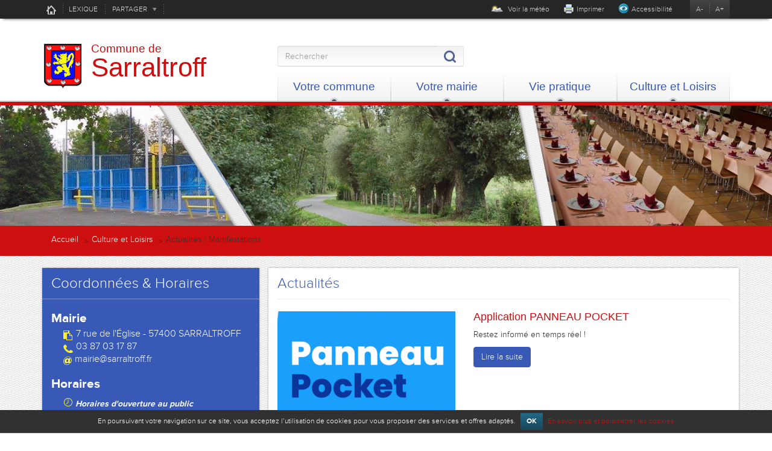

--- FILE ---
content_type: text/html;charset=utf-8
request_url: https://www.sarraltroff.fr/Actualites-manifestations
body_size: 4485
content:
<!DOCTYPE html>
<!--[if IE 8]>
<html id="ie8" lang="fr-FR">
<![endif]-->
<!--[if !(IE 8)  ]><!-->
<html lang="fr-FR">
<!--<![endif]-->
	<head>
		<title>Actualités / Manifestations</title>
<meta property="og:title" content="Actualit&eacute;s / Manifestations" />
<link rel="canonical" href="https://www.sarraltroff.fr/Actualites-manifestations" />

		<meta http-equiv="X-UA-Compatible" content="IE=edge">
		<meta name="viewport" content="width=1170">
		<meta charset="UTF-8" />
		<meta name='robots' content='index, follow' />
		
		<link rel="alternate" type="application/rss+xml" href="/rss/actus.php" title="" />
		<link rel="shortcut icon" type="image/x-icon" href="/images/fav_sarraltroff.jpg" />
		<link rel="icon" type="image/x-icon" href="/images/fav_sarraltroff.jpg"  />

		<!-- CSS-->
					<link href="/styles/style-sarraltroff.less.css" rel="stylesheet" type="text/css" />
				
		<!--[if lt IE 9]>
			<script src="https://oss.maxcdn.com/libs/html5shiv/3.7.0/html5shiv.js"></script>
			<script src="https://oss.maxcdn.com/libs/respond.js/1.3.0/respond.min.js"></script>
		<![endif]-->
		
		<!-- jQuery-->
		<script src="//ajax.googleapis.com/ajax/libs/jquery/1.10.2/jquery.min.js"></script>
		<!-- SCRIPTS JS-->
		<script type="text/javascript">
		var base_url = "";
		</script>
					<script type="text/javascript" src="/scripts/bootstrap.min.js"></script>
					<script type="text/javascript" src="/scripts/script.js"></script>
				
	</head>
	<body>
<div id="topbar" role="navigation">
	<div class="container">
		<div class="pull-left left_part">
			<a class="home_icon" href="/index.php">Accueil</a>
			<a href="/Divers/Lexique.html">LEXIQUE</a>
			<div class="wrapper_partage clearfix">
				<a href="#" class="partage">PARTAGER</a>
				<ul class="top_dropdown_menu">
					<li><a class="facebook" target="_blank" href="https://www.facebook.com/sharer/sharer.php?s=100&p[url]=https://www.sarraltroff.fr/Actualites-manifestations&p[title]=Actualit%E9s%20%2F%20Manifestations">Facebook</a></li>
					<li><a href="#" class="share" data-toggle="modal" data-target="#shareModal">Mail</a></li>
				</ul>
			</div>
		</div>
		<div class="pull-right right_part">
			<a href="https://www.meteofrance.com/previsions-meteo-france/sarraltroff/57400" target="_blank">
				<span id='meteo' data-api_url="/utilities/?ville=sarraltroff&type=xml&ico_theme=icones&lang=fr" ></span>
				Voir la m&eacute;t&eacute;o
			</a>
			<a class="imprimer" href="#">Imprimer</a>
			<a class="accessibilite" accesskey="3" href="/Divers/Accessibilite.html">Accessibilit&eacute;</a>
			<a class="minus btn-zoom-moins" href="#">A-</a><a class="plus btn-zoom-plus" href="#">A+</a>
		</div>
	</div>
</div>
<header class="slogan">
	<div class="container" role="navigation">
		<div class="row">
			<div class="col-xs-4">
				<h1><a class="logo" accesskey="1" href="/index.php">Commune de<br/><em>Sarraltroff</em></a></h1>
			</div>
			<div class="col-xs-8">
				<form class="navbar-form col-xs-offset-4" role="search" action="/Recherche.html" method="get">
					<div class="input-group recherche_header">
						<input type="search" name="recherche" class="form-control btn_search_header_input" placeholder="Rechercher" accesskey="0">
						<span class="input-group-btn">
							<button type="submit" class="btn btn_search_header_btn"><span class="glyphicon search" aria-hidden="true"></span></button>
						</span>
					</div>
				</form>
				<div id="custom-bootstrap-menu" class="navbar navbar-default" role="navigation">
					<ul class="nav navbar-nav">
																					<li class="dropdown">
									<a href="/Votre-commune" class="dropdown-toggle" data-toggle="dropdown">
										Votre commune <b class="caret"></b>
									</a>
									<ul class="dropdown-menu">
																														<li><a href="/Votre-commune/Presentation.html">Présentation</a></li>
																																								<li><a href="/Votre-commune/Histoire-Patrimoine.html">Histoire / Patrimoine</a></li>
																																								<li><a href="/Votre-commune/Commune-en-images.html">La commune en images</a></li>
																																								<li><a href="/Votre-commune/Urbanisme-P-U-P-P-R-I.html">Urbanisme - P L U - P P R I</a></li>
																																								<li><a href="/Votre-commune/Acces-situation.html">Accès et situation</a></li>
																												</ul>
								</li>
																												<li class="dropdown">
									<a href="/Votre-mairie" class="dropdown-toggle" data-toggle="dropdown">
										Votre mairie <b class="caret"></b>
									</a>
									<ul class="dropdown-menu">
																														<li><a href="/Votre-mairie/Equipe-municipale.html">L'équipe municipale</a></li>
																																								<li><a href="/Votre-mairie/Informations-pratiques.html">Informations pratiques</a></li>
																																								<li><a href="/Votre-mairie/Deliberations-Conseil-Municipal.html">Les Délibérations du Conseil Municipal</a></li>
																																								<li><a href="/Votre-mairie/Arretes-Municipaux-Departementaux.html">Les Arrêtés Municipaux - Départementaux </a></li>
																																								<li><a href="/Votre-mairie/Bulletins-Municipaux.html">Les Bulletins Municipaux</a></li>
																																								<li><a href="/Votre-mairie/Autres-informations.html">Autres informations</a></li>
																												</ul>
								</li>
																												<li class="dropdown">
									<a href="/Vie-pratique" class="dropdown-toggle" data-toggle="dropdown">
										Vie pratique <b class="caret"></b>
									</a>
									<ul class="dropdown-menu">
																														<li><a href="/Vie-pratique/Ecoles.html">Les Ecoles</a></li>
																																								<li><a href="/Vie-pratique/Periscolaire-Fonctionnement.html">Le Périscolaire - Le Fonctionnement</a></li>
																																								<li><a href="/Vie-pratique/Periscolaire-Menus.html">Le Périscolaire - Les Menus</a></li>
																																								<li><a href="/Vie-pratique/Mercredis-Recreatifs.html">Les Mercredis Récréatifs</a></li>
																																								<li><a href="/Vie-pratique/Club-Ados.html">Le Club Ados</a></li>
																																								<li><a href="/Vie-pratique/Tarifs-divers.html">Les Tarifs divers</a></li>
																																								<li><a href="/Vie-pratique/Chasse-Communale-battues.html">La Chasse Communale - Les battues</a></li>
																												</ul>
								</li>
																												<li class="dropdown">
									<a href="/Culture-Loisirs" class="dropdown-toggle" data-toggle="dropdown">
										Culture et Loisirs <b class="caret"></b>
									</a>
									<ul class="dropdown-menu">
																														<li><a href="/Culture-Loisirs/Actualites-Manifestations.html">Actualités / Manifestations</a></li>
																																								<li><a href="/Culture-Loisirs/Calendrier-Fetes-Manifestations.html">Calendrier des Fêtes et Manifestations</a></li>
																																								<li><a href="/Culture-Loisirs/Annuaire-Associations.html">Annuaire des Associations</a></li>
																												</ul>
								</li>
																		</ul>
				</div> <!-- </ #custom-bootstrap-menu > -->
			</div> <!-- </ .col-xs-8 -->
		</div> <!-- </ .row -->
	</div> <!-- </ .container -->
</header>
<div class="highlighted">
			<div class="wrapper_top_banniere">
			<div class="wrap_banniere_1">
				<div class="top-banniere" style="background-image:url(/dynamic-sarraltroff/images/batiments/cac_/citystade1!_915x200!_1!_0x231!_960x210!_FFFFFF.jpg);" ></div>			
			</div>			
			<div class="wrap_banniere_2">
				<div class="top-banniere-2" style="background-image:url(/dynamic-sarraltroff/images/paysages/cac_/cyclable_2!_915x200!_1!_0x502!_1600x350!_FFFFFF.jpg);" ></div>			
			</div>			
			<div class="wrap_banniere_3">
				<div class="top-banniere-3" style="background-image:url(/dynamic-sarraltroff/images/batiments/cac_/salle_des_fetes!_640x200!_1!_0x308!_1576x492!_FFFFFF.jpg);" ></div>		
			</div>			
		</div>
	</div>
	<div class="wrapper_breadcrumb">
		<div class="container">
							<ol class="breadcrumb" >
					<li><a href="/" >Accueil</a></li>
																		<li><a href="/Culture-Loisirs">Culture et Loisirs</a></li>
																								<li class="active">Actualités / Manifestations</li>
															</ol>
					</div>
	</div>
	<!--<div class="retour">
		<div class="container">
			<a href="javascript:history.go(-1);">RETOUR</a>
		</div>
	</div>-->
<div class="wrapper_content_page">
	<div class="container">
		<div class="row">
							<!-- Inclusion d'un menu de categorie courante -->
				<aside id='sidebar' class="col-xs-4">
						
<div class="bloc_coordonnees_horaires">
	<h3>Coordonnées & Horaires</h3>
	<h4>Mairie</h4>
	<div class="infos_mairie">
		<p class="adresse">7 rue de l'Église - 57400 SARRALTROFF</p>		<p class="telephone">03 87 03 17 87</p>		<a class="email" href="mailto:mairie@sarraltroff.fr">mairie@sarraltroff.fr</a>	</div>
	
			<div class="horaires_mairie">
			<h4>Horaires</h4>
			<div class="horaires"><p class="h6" style="text-align: center;"><em><span class="default_text" style="color: #ffffff;">Horaires d'ouverture au public</span></em></p>
<ul>
<li>les lundis : 9h00-12h00 SUR RENDEZ-VOUS</li>
<li>les mercredis : 13h30-18h30 SUR RENDEZ-VOUS</li>
<li>les vendredis : 13h30-18h30 SUR RENDEZ-VOUS</li>
</ul>
<p class="h6"><em><span style="color: #ffffff;"><span class="horaires">Permanences du Maire&nbsp;</span></span></em></p>
<ul>
<li>les mercredis : 16h00-18h30 SUR RENDEZ-VOUS</li>
<li>les vendredis : 17h30-18h30 SUR RENDEZ-VOUS</li>
</ul></div>
		</div>
				
	
	</div>

<div class="galeries">
	<a href="/Votre-commune/Commune-en-images.html">
		<h3>Galerie Photos</h3>
					<div class="img" style='background-image: url("/dynamic-sarraltroff/galerie/images/161.jpg");'>
				<!--<img src="/dynamic/galerie/images/161.jpg" alt="Illustration galerie photos &laquo;  &raquo;" />-->
			</div>
			</a>
</div>
				</aside>
			
			<main role="main" id="main" class="col-xs-8">
					<div class="page-header">
		<h1>Actualités</h1>
	</div>
    		<div class="row actualite">
			<div class="col-xs-5">
				<a href="/Actualites-manifestations/Application-PANNEAU-POCKET-00058.html"><img src="/dynamic-sarraltroff/images/divers_mairie_infos/cac_/panneaupocket_2!_500x320!_1!_0x0!_0!_FFFFFF.png" alt="Application PANNEAU POCKET" class="img-responsive"/></a>
			</div>
			<div class="col-xs-7">
				<h3><a href="/Actualites-manifestations/Application-PANNEAU-POCKET-00058.html">Application PANNEAU POCKET</a></h3>
								<p>Restez inform&eacute; en temps r&eacute;el !</p>
				
				<p><a href="/Actualites-manifestations/Application-PANNEAU-POCKET-00058.html" class="btn btn-info">Lire la suite</a></p>
			</div>
       </div>
    		<div class="row actualite">
			<div class="col-xs-5">
				<a href="/Actualites-manifestations/Signature-un-PACS-00044.html"><img src="/dynamic-sarraltroff/images/mairie_infos/cac_/pacs_3_!_500x320!_1!_0x0!_0!_FFFFFF.jpg" alt="Signature d'un PACS" class="img-responsive"/></a>
			</div>
			<div class="col-xs-7">
				<h3><a href="/Actualites-manifestations/Signature-un-PACS-00044.html">Signature d'un PACS</a></h3>
								<p>A compter du 1er novembre 2017</p>
				
				<p><a href="/Actualites-manifestations/Signature-un-PACS-00044.html" class="btn btn-info">Lire la suite</a></p>
			</div>
       </div>
    		<div class="row actualite">
			<div class="col-xs-5">
				<a href="/Actualites-manifestations/Votre-Carte-Identite-Passeport-00035.html"><img src="/dynamic-sarraltroff/images/divers_mairie_infos/cac_/cni!_500x320!_1!_0x0!_0!_FFFFFF.jpg" alt="Votre Carte d'Identité et Passeport" class="img-responsive"/></a>
			</div>
			<div class="col-xs-7">
				<h3><a href="/Actualites-manifestations/Votre-Carte-Identite-Passeport-00035.html">Votre Carte d'Identité et Passeport</a></h3>
								<p>Demandes &agrave; d&eacute;poser &agrave; la Mairie de SARREBOURG</p>
				
				<p><a href="/Actualites-manifestations/Votre-Carte-Identite-Passeport-00035.html" class="btn btn-info">Lire la suite</a></p>
			</div>
       </div>
    

			</main>


					</div>
	</div>
</div>
<div class="modal fade" id="shareModal" tabindex="-1" role="dialog" aria-labelledby="shareModalLabel" aria-hidden="true">
	<div class="modal-dialog">
		<div class="modal-content">
			<div class="modal-header">
				<button type="button" class="close" data-dismiss="modal" aria-label="Close"><span aria-hidden="true">&times;</span></button>
				<h2 class="modal-title" id="shareModalLabel">Partager le contenu de cette page par mail</h2>
			</div>
			<form method="post">
				<div class="modal-body">
					<span class="info-mail-share">Votre nom : </span>
					<input type="text" class="form-control mail-share" name="shareMailName" id="shareMailName" ><br />
					<span class="info-mail-share">Email de votre ami : </span>
					<input type="text" class="form-control mail-share" name="shareMailAddress" />
					<input type="hidden" name="shareMailTitle" value="Actualités / Manifestations" />
											<center>
							<div style='width:320px;margin-bottom:20px;margin-top:20px;' ><script src='https://www.google.com/recaptcha/api.js'></script><div class="g-recaptcha" data-sitekey="6LdVxjAUAAAAAAeguNpt45uEQDKprwFsDNnJU-rL"></div></div>
						</center>
									</div>
				<div class="modal-footer" style="">
					<button type="submit" class="btn btn-primary">Partager</button>
				</div>
			</form>
		</div>
	</div>
</div>


	<div class="alert-cookie">
		En poursuivant votre navigation sur ce site, vous acceptez l’utilisation de cookies pour vous proposer des services et offres adaptés.
		<button>OK</button>
		<a href="/Divers/Donnees-personnelles-cookies.html">En savoir plus et paramétrer les cookies</a>
	</div>
		<footer>
			<div class="container">
				<a class="hidden" href="#main" accesskey="5"></a>
				<ul class="left_menu pull-left" role="navigation">
					<li><a href="/Divers/Mentions-legales.html" >Mentions l&eacute;gales</a></li><li><a href="/Divers/Plan-site.html" accesskey="2">Plan du site</a></li><li><a href="/Divers/Contact.html" accesskey="4">Nous contacter</a></li><li><a class="back_ccsms" href="https://www.cc-sarrebourg.fr/" target="_blank">Retour sur le site CC-Sarrebourg Moselle Sud</a></li>
				</ul>
				<ul class="right_menu pull-right">
					<li><a href="https://www.hdr.fr/" target="_blank" ><span class='copyfooter'>HDR Communications : Site web, VOD, audiovisuel, affichage dynamique &copy; 2015 </span><img src='https://www.hdr.fr/images/verysmall_hdr.gif' class='logo_hdr_footer' alt='hdr' /></a></li>
				</ul>
			</div>
		</footer>
		<!-- Google Analytics -->
		
							

			<script async src="https://www.googletagmanager.com/gtag/js?id=G-34CN8YZ752"></script>
			<script>
			
			window.dataLayer = window.dataLayer || [];
			function gtag(){dataLayer.push(arguments);}
			gtag('js', new Date());

			gtag('config', 'G-34CN8YZ752');
			
			</script>
				
	</body>
</html>



--- FILE ---
content_type: text/html
request_url: https://www.sarraltroff.fr/utilities/?ville=sarraltroff&type=xml&ico_theme=icones&lang=fr
body_size: 249
content:
<?xml version='1.0' encoding='UTF-8'?>
			<weather>
				<t_min>13</t_min>
				<t_max>23</t_max>
				<temp>22</temp>
				<picto>https://www.sarraltroff.fr/utilities/icones/28.png</picto>
				<desc><![CDATA[partiellement nuageux]]></desc>

				<demain_t_min>14</demain_t_min>
				<demain_t_max>26</demain_t_max>
				<demain_picto>https://www.sarraltroff.fr/utilities/icones/26.png</demain_picto>
				<demain_desc><![CDATA[couvert]]></demain_desc>
			</weather>

--- FILE ---
content_type: text/html; charset=utf-8
request_url: https://www.google.com/recaptcha/api2/anchor?ar=1&k=6LdVxjAUAAAAAAeguNpt45uEQDKprwFsDNnJU-rL&co=aHR0cHM6Ly93d3cuc2FycmFsdHJvZmYuZnI6NDQz&hl=en&v=7gg7H51Q-naNfhmCP3_R47ho&size=normal&anchor-ms=20000&execute-ms=30000&cb=o2716cbbo94n
body_size: 49199
content:
<!DOCTYPE HTML><html dir="ltr" lang="en"><head><meta http-equiv="Content-Type" content="text/html; charset=UTF-8">
<meta http-equiv="X-UA-Compatible" content="IE=edge">
<title>reCAPTCHA</title>
<style type="text/css">
/* cyrillic-ext */
@font-face {
  font-family: 'Roboto';
  font-style: normal;
  font-weight: 400;
  font-stretch: 100%;
  src: url(//fonts.gstatic.com/s/roboto/v48/KFO7CnqEu92Fr1ME7kSn66aGLdTylUAMa3GUBHMdazTgWw.woff2) format('woff2');
  unicode-range: U+0460-052F, U+1C80-1C8A, U+20B4, U+2DE0-2DFF, U+A640-A69F, U+FE2E-FE2F;
}
/* cyrillic */
@font-face {
  font-family: 'Roboto';
  font-style: normal;
  font-weight: 400;
  font-stretch: 100%;
  src: url(//fonts.gstatic.com/s/roboto/v48/KFO7CnqEu92Fr1ME7kSn66aGLdTylUAMa3iUBHMdazTgWw.woff2) format('woff2');
  unicode-range: U+0301, U+0400-045F, U+0490-0491, U+04B0-04B1, U+2116;
}
/* greek-ext */
@font-face {
  font-family: 'Roboto';
  font-style: normal;
  font-weight: 400;
  font-stretch: 100%;
  src: url(//fonts.gstatic.com/s/roboto/v48/KFO7CnqEu92Fr1ME7kSn66aGLdTylUAMa3CUBHMdazTgWw.woff2) format('woff2');
  unicode-range: U+1F00-1FFF;
}
/* greek */
@font-face {
  font-family: 'Roboto';
  font-style: normal;
  font-weight: 400;
  font-stretch: 100%;
  src: url(//fonts.gstatic.com/s/roboto/v48/KFO7CnqEu92Fr1ME7kSn66aGLdTylUAMa3-UBHMdazTgWw.woff2) format('woff2');
  unicode-range: U+0370-0377, U+037A-037F, U+0384-038A, U+038C, U+038E-03A1, U+03A3-03FF;
}
/* math */
@font-face {
  font-family: 'Roboto';
  font-style: normal;
  font-weight: 400;
  font-stretch: 100%;
  src: url(//fonts.gstatic.com/s/roboto/v48/KFO7CnqEu92Fr1ME7kSn66aGLdTylUAMawCUBHMdazTgWw.woff2) format('woff2');
  unicode-range: U+0302-0303, U+0305, U+0307-0308, U+0310, U+0312, U+0315, U+031A, U+0326-0327, U+032C, U+032F-0330, U+0332-0333, U+0338, U+033A, U+0346, U+034D, U+0391-03A1, U+03A3-03A9, U+03B1-03C9, U+03D1, U+03D5-03D6, U+03F0-03F1, U+03F4-03F5, U+2016-2017, U+2034-2038, U+203C, U+2040, U+2043, U+2047, U+2050, U+2057, U+205F, U+2070-2071, U+2074-208E, U+2090-209C, U+20D0-20DC, U+20E1, U+20E5-20EF, U+2100-2112, U+2114-2115, U+2117-2121, U+2123-214F, U+2190, U+2192, U+2194-21AE, U+21B0-21E5, U+21F1-21F2, U+21F4-2211, U+2213-2214, U+2216-22FF, U+2308-230B, U+2310, U+2319, U+231C-2321, U+2336-237A, U+237C, U+2395, U+239B-23B7, U+23D0, U+23DC-23E1, U+2474-2475, U+25AF, U+25B3, U+25B7, U+25BD, U+25C1, U+25CA, U+25CC, U+25FB, U+266D-266F, U+27C0-27FF, U+2900-2AFF, U+2B0E-2B11, U+2B30-2B4C, U+2BFE, U+3030, U+FF5B, U+FF5D, U+1D400-1D7FF, U+1EE00-1EEFF;
}
/* symbols */
@font-face {
  font-family: 'Roboto';
  font-style: normal;
  font-weight: 400;
  font-stretch: 100%;
  src: url(//fonts.gstatic.com/s/roboto/v48/KFO7CnqEu92Fr1ME7kSn66aGLdTylUAMaxKUBHMdazTgWw.woff2) format('woff2');
  unicode-range: U+0001-000C, U+000E-001F, U+007F-009F, U+20DD-20E0, U+20E2-20E4, U+2150-218F, U+2190, U+2192, U+2194-2199, U+21AF, U+21E6-21F0, U+21F3, U+2218-2219, U+2299, U+22C4-22C6, U+2300-243F, U+2440-244A, U+2460-24FF, U+25A0-27BF, U+2800-28FF, U+2921-2922, U+2981, U+29BF, U+29EB, U+2B00-2BFF, U+4DC0-4DFF, U+FFF9-FFFB, U+10140-1018E, U+10190-1019C, U+101A0, U+101D0-101FD, U+102E0-102FB, U+10E60-10E7E, U+1D2C0-1D2D3, U+1D2E0-1D37F, U+1F000-1F0FF, U+1F100-1F1AD, U+1F1E6-1F1FF, U+1F30D-1F30F, U+1F315, U+1F31C, U+1F31E, U+1F320-1F32C, U+1F336, U+1F378, U+1F37D, U+1F382, U+1F393-1F39F, U+1F3A7-1F3A8, U+1F3AC-1F3AF, U+1F3C2, U+1F3C4-1F3C6, U+1F3CA-1F3CE, U+1F3D4-1F3E0, U+1F3ED, U+1F3F1-1F3F3, U+1F3F5-1F3F7, U+1F408, U+1F415, U+1F41F, U+1F426, U+1F43F, U+1F441-1F442, U+1F444, U+1F446-1F449, U+1F44C-1F44E, U+1F453, U+1F46A, U+1F47D, U+1F4A3, U+1F4B0, U+1F4B3, U+1F4B9, U+1F4BB, U+1F4BF, U+1F4C8-1F4CB, U+1F4D6, U+1F4DA, U+1F4DF, U+1F4E3-1F4E6, U+1F4EA-1F4ED, U+1F4F7, U+1F4F9-1F4FB, U+1F4FD-1F4FE, U+1F503, U+1F507-1F50B, U+1F50D, U+1F512-1F513, U+1F53E-1F54A, U+1F54F-1F5FA, U+1F610, U+1F650-1F67F, U+1F687, U+1F68D, U+1F691, U+1F694, U+1F698, U+1F6AD, U+1F6B2, U+1F6B9-1F6BA, U+1F6BC, U+1F6C6-1F6CF, U+1F6D3-1F6D7, U+1F6E0-1F6EA, U+1F6F0-1F6F3, U+1F6F7-1F6FC, U+1F700-1F7FF, U+1F800-1F80B, U+1F810-1F847, U+1F850-1F859, U+1F860-1F887, U+1F890-1F8AD, U+1F8B0-1F8BB, U+1F8C0-1F8C1, U+1F900-1F90B, U+1F93B, U+1F946, U+1F984, U+1F996, U+1F9E9, U+1FA00-1FA6F, U+1FA70-1FA7C, U+1FA80-1FA89, U+1FA8F-1FAC6, U+1FACE-1FADC, U+1FADF-1FAE9, U+1FAF0-1FAF8, U+1FB00-1FBFF;
}
/* vietnamese */
@font-face {
  font-family: 'Roboto';
  font-style: normal;
  font-weight: 400;
  font-stretch: 100%;
  src: url(//fonts.gstatic.com/s/roboto/v48/KFO7CnqEu92Fr1ME7kSn66aGLdTylUAMa3OUBHMdazTgWw.woff2) format('woff2');
  unicode-range: U+0102-0103, U+0110-0111, U+0128-0129, U+0168-0169, U+01A0-01A1, U+01AF-01B0, U+0300-0301, U+0303-0304, U+0308-0309, U+0323, U+0329, U+1EA0-1EF9, U+20AB;
}
/* latin-ext */
@font-face {
  font-family: 'Roboto';
  font-style: normal;
  font-weight: 400;
  font-stretch: 100%;
  src: url(//fonts.gstatic.com/s/roboto/v48/KFO7CnqEu92Fr1ME7kSn66aGLdTylUAMa3KUBHMdazTgWw.woff2) format('woff2');
  unicode-range: U+0100-02BA, U+02BD-02C5, U+02C7-02CC, U+02CE-02D7, U+02DD-02FF, U+0304, U+0308, U+0329, U+1D00-1DBF, U+1E00-1E9F, U+1EF2-1EFF, U+2020, U+20A0-20AB, U+20AD-20C0, U+2113, U+2C60-2C7F, U+A720-A7FF;
}
/* latin */
@font-face {
  font-family: 'Roboto';
  font-style: normal;
  font-weight: 400;
  font-stretch: 100%;
  src: url(//fonts.gstatic.com/s/roboto/v48/KFO7CnqEu92Fr1ME7kSn66aGLdTylUAMa3yUBHMdazQ.woff2) format('woff2');
  unicode-range: U+0000-00FF, U+0131, U+0152-0153, U+02BB-02BC, U+02C6, U+02DA, U+02DC, U+0304, U+0308, U+0329, U+2000-206F, U+20AC, U+2122, U+2191, U+2193, U+2212, U+2215, U+FEFF, U+FFFD;
}
/* cyrillic-ext */
@font-face {
  font-family: 'Roboto';
  font-style: normal;
  font-weight: 500;
  font-stretch: 100%;
  src: url(//fonts.gstatic.com/s/roboto/v48/KFO7CnqEu92Fr1ME7kSn66aGLdTylUAMa3GUBHMdazTgWw.woff2) format('woff2');
  unicode-range: U+0460-052F, U+1C80-1C8A, U+20B4, U+2DE0-2DFF, U+A640-A69F, U+FE2E-FE2F;
}
/* cyrillic */
@font-face {
  font-family: 'Roboto';
  font-style: normal;
  font-weight: 500;
  font-stretch: 100%;
  src: url(//fonts.gstatic.com/s/roboto/v48/KFO7CnqEu92Fr1ME7kSn66aGLdTylUAMa3iUBHMdazTgWw.woff2) format('woff2');
  unicode-range: U+0301, U+0400-045F, U+0490-0491, U+04B0-04B1, U+2116;
}
/* greek-ext */
@font-face {
  font-family: 'Roboto';
  font-style: normal;
  font-weight: 500;
  font-stretch: 100%;
  src: url(//fonts.gstatic.com/s/roboto/v48/KFO7CnqEu92Fr1ME7kSn66aGLdTylUAMa3CUBHMdazTgWw.woff2) format('woff2');
  unicode-range: U+1F00-1FFF;
}
/* greek */
@font-face {
  font-family: 'Roboto';
  font-style: normal;
  font-weight: 500;
  font-stretch: 100%;
  src: url(//fonts.gstatic.com/s/roboto/v48/KFO7CnqEu92Fr1ME7kSn66aGLdTylUAMa3-UBHMdazTgWw.woff2) format('woff2');
  unicode-range: U+0370-0377, U+037A-037F, U+0384-038A, U+038C, U+038E-03A1, U+03A3-03FF;
}
/* math */
@font-face {
  font-family: 'Roboto';
  font-style: normal;
  font-weight: 500;
  font-stretch: 100%;
  src: url(//fonts.gstatic.com/s/roboto/v48/KFO7CnqEu92Fr1ME7kSn66aGLdTylUAMawCUBHMdazTgWw.woff2) format('woff2');
  unicode-range: U+0302-0303, U+0305, U+0307-0308, U+0310, U+0312, U+0315, U+031A, U+0326-0327, U+032C, U+032F-0330, U+0332-0333, U+0338, U+033A, U+0346, U+034D, U+0391-03A1, U+03A3-03A9, U+03B1-03C9, U+03D1, U+03D5-03D6, U+03F0-03F1, U+03F4-03F5, U+2016-2017, U+2034-2038, U+203C, U+2040, U+2043, U+2047, U+2050, U+2057, U+205F, U+2070-2071, U+2074-208E, U+2090-209C, U+20D0-20DC, U+20E1, U+20E5-20EF, U+2100-2112, U+2114-2115, U+2117-2121, U+2123-214F, U+2190, U+2192, U+2194-21AE, U+21B0-21E5, U+21F1-21F2, U+21F4-2211, U+2213-2214, U+2216-22FF, U+2308-230B, U+2310, U+2319, U+231C-2321, U+2336-237A, U+237C, U+2395, U+239B-23B7, U+23D0, U+23DC-23E1, U+2474-2475, U+25AF, U+25B3, U+25B7, U+25BD, U+25C1, U+25CA, U+25CC, U+25FB, U+266D-266F, U+27C0-27FF, U+2900-2AFF, U+2B0E-2B11, U+2B30-2B4C, U+2BFE, U+3030, U+FF5B, U+FF5D, U+1D400-1D7FF, U+1EE00-1EEFF;
}
/* symbols */
@font-face {
  font-family: 'Roboto';
  font-style: normal;
  font-weight: 500;
  font-stretch: 100%;
  src: url(//fonts.gstatic.com/s/roboto/v48/KFO7CnqEu92Fr1ME7kSn66aGLdTylUAMaxKUBHMdazTgWw.woff2) format('woff2');
  unicode-range: U+0001-000C, U+000E-001F, U+007F-009F, U+20DD-20E0, U+20E2-20E4, U+2150-218F, U+2190, U+2192, U+2194-2199, U+21AF, U+21E6-21F0, U+21F3, U+2218-2219, U+2299, U+22C4-22C6, U+2300-243F, U+2440-244A, U+2460-24FF, U+25A0-27BF, U+2800-28FF, U+2921-2922, U+2981, U+29BF, U+29EB, U+2B00-2BFF, U+4DC0-4DFF, U+FFF9-FFFB, U+10140-1018E, U+10190-1019C, U+101A0, U+101D0-101FD, U+102E0-102FB, U+10E60-10E7E, U+1D2C0-1D2D3, U+1D2E0-1D37F, U+1F000-1F0FF, U+1F100-1F1AD, U+1F1E6-1F1FF, U+1F30D-1F30F, U+1F315, U+1F31C, U+1F31E, U+1F320-1F32C, U+1F336, U+1F378, U+1F37D, U+1F382, U+1F393-1F39F, U+1F3A7-1F3A8, U+1F3AC-1F3AF, U+1F3C2, U+1F3C4-1F3C6, U+1F3CA-1F3CE, U+1F3D4-1F3E0, U+1F3ED, U+1F3F1-1F3F3, U+1F3F5-1F3F7, U+1F408, U+1F415, U+1F41F, U+1F426, U+1F43F, U+1F441-1F442, U+1F444, U+1F446-1F449, U+1F44C-1F44E, U+1F453, U+1F46A, U+1F47D, U+1F4A3, U+1F4B0, U+1F4B3, U+1F4B9, U+1F4BB, U+1F4BF, U+1F4C8-1F4CB, U+1F4D6, U+1F4DA, U+1F4DF, U+1F4E3-1F4E6, U+1F4EA-1F4ED, U+1F4F7, U+1F4F9-1F4FB, U+1F4FD-1F4FE, U+1F503, U+1F507-1F50B, U+1F50D, U+1F512-1F513, U+1F53E-1F54A, U+1F54F-1F5FA, U+1F610, U+1F650-1F67F, U+1F687, U+1F68D, U+1F691, U+1F694, U+1F698, U+1F6AD, U+1F6B2, U+1F6B9-1F6BA, U+1F6BC, U+1F6C6-1F6CF, U+1F6D3-1F6D7, U+1F6E0-1F6EA, U+1F6F0-1F6F3, U+1F6F7-1F6FC, U+1F700-1F7FF, U+1F800-1F80B, U+1F810-1F847, U+1F850-1F859, U+1F860-1F887, U+1F890-1F8AD, U+1F8B0-1F8BB, U+1F8C0-1F8C1, U+1F900-1F90B, U+1F93B, U+1F946, U+1F984, U+1F996, U+1F9E9, U+1FA00-1FA6F, U+1FA70-1FA7C, U+1FA80-1FA89, U+1FA8F-1FAC6, U+1FACE-1FADC, U+1FADF-1FAE9, U+1FAF0-1FAF8, U+1FB00-1FBFF;
}
/* vietnamese */
@font-face {
  font-family: 'Roboto';
  font-style: normal;
  font-weight: 500;
  font-stretch: 100%;
  src: url(//fonts.gstatic.com/s/roboto/v48/KFO7CnqEu92Fr1ME7kSn66aGLdTylUAMa3OUBHMdazTgWw.woff2) format('woff2');
  unicode-range: U+0102-0103, U+0110-0111, U+0128-0129, U+0168-0169, U+01A0-01A1, U+01AF-01B0, U+0300-0301, U+0303-0304, U+0308-0309, U+0323, U+0329, U+1EA0-1EF9, U+20AB;
}
/* latin-ext */
@font-face {
  font-family: 'Roboto';
  font-style: normal;
  font-weight: 500;
  font-stretch: 100%;
  src: url(//fonts.gstatic.com/s/roboto/v48/KFO7CnqEu92Fr1ME7kSn66aGLdTylUAMa3KUBHMdazTgWw.woff2) format('woff2');
  unicode-range: U+0100-02BA, U+02BD-02C5, U+02C7-02CC, U+02CE-02D7, U+02DD-02FF, U+0304, U+0308, U+0329, U+1D00-1DBF, U+1E00-1E9F, U+1EF2-1EFF, U+2020, U+20A0-20AB, U+20AD-20C0, U+2113, U+2C60-2C7F, U+A720-A7FF;
}
/* latin */
@font-face {
  font-family: 'Roboto';
  font-style: normal;
  font-weight: 500;
  font-stretch: 100%;
  src: url(//fonts.gstatic.com/s/roboto/v48/KFO7CnqEu92Fr1ME7kSn66aGLdTylUAMa3yUBHMdazQ.woff2) format('woff2');
  unicode-range: U+0000-00FF, U+0131, U+0152-0153, U+02BB-02BC, U+02C6, U+02DA, U+02DC, U+0304, U+0308, U+0329, U+2000-206F, U+20AC, U+2122, U+2191, U+2193, U+2212, U+2215, U+FEFF, U+FFFD;
}
/* cyrillic-ext */
@font-face {
  font-family: 'Roboto';
  font-style: normal;
  font-weight: 900;
  font-stretch: 100%;
  src: url(//fonts.gstatic.com/s/roboto/v48/KFO7CnqEu92Fr1ME7kSn66aGLdTylUAMa3GUBHMdazTgWw.woff2) format('woff2');
  unicode-range: U+0460-052F, U+1C80-1C8A, U+20B4, U+2DE0-2DFF, U+A640-A69F, U+FE2E-FE2F;
}
/* cyrillic */
@font-face {
  font-family: 'Roboto';
  font-style: normal;
  font-weight: 900;
  font-stretch: 100%;
  src: url(//fonts.gstatic.com/s/roboto/v48/KFO7CnqEu92Fr1ME7kSn66aGLdTylUAMa3iUBHMdazTgWw.woff2) format('woff2');
  unicode-range: U+0301, U+0400-045F, U+0490-0491, U+04B0-04B1, U+2116;
}
/* greek-ext */
@font-face {
  font-family: 'Roboto';
  font-style: normal;
  font-weight: 900;
  font-stretch: 100%;
  src: url(//fonts.gstatic.com/s/roboto/v48/KFO7CnqEu92Fr1ME7kSn66aGLdTylUAMa3CUBHMdazTgWw.woff2) format('woff2');
  unicode-range: U+1F00-1FFF;
}
/* greek */
@font-face {
  font-family: 'Roboto';
  font-style: normal;
  font-weight: 900;
  font-stretch: 100%;
  src: url(//fonts.gstatic.com/s/roboto/v48/KFO7CnqEu92Fr1ME7kSn66aGLdTylUAMa3-UBHMdazTgWw.woff2) format('woff2');
  unicode-range: U+0370-0377, U+037A-037F, U+0384-038A, U+038C, U+038E-03A1, U+03A3-03FF;
}
/* math */
@font-face {
  font-family: 'Roboto';
  font-style: normal;
  font-weight: 900;
  font-stretch: 100%;
  src: url(//fonts.gstatic.com/s/roboto/v48/KFO7CnqEu92Fr1ME7kSn66aGLdTylUAMawCUBHMdazTgWw.woff2) format('woff2');
  unicode-range: U+0302-0303, U+0305, U+0307-0308, U+0310, U+0312, U+0315, U+031A, U+0326-0327, U+032C, U+032F-0330, U+0332-0333, U+0338, U+033A, U+0346, U+034D, U+0391-03A1, U+03A3-03A9, U+03B1-03C9, U+03D1, U+03D5-03D6, U+03F0-03F1, U+03F4-03F5, U+2016-2017, U+2034-2038, U+203C, U+2040, U+2043, U+2047, U+2050, U+2057, U+205F, U+2070-2071, U+2074-208E, U+2090-209C, U+20D0-20DC, U+20E1, U+20E5-20EF, U+2100-2112, U+2114-2115, U+2117-2121, U+2123-214F, U+2190, U+2192, U+2194-21AE, U+21B0-21E5, U+21F1-21F2, U+21F4-2211, U+2213-2214, U+2216-22FF, U+2308-230B, U+2310, U+2319, U+231C-2321, U+2336-237A, U+237C, U+2395, U+239B-23B7, U+23D0, U+23DC-23E1, U+2474-2475, U+25AF, U+25B3, U+25B7, U+25BD, U+25C1, U+25CA, U+25CC, U+25FB, U+266D-266F, U+27C0-27FF, U+2900-2AFF, U+2B0E-2B11, U+2B30-2B4C, U+2BFE, U+3030, U+FF5B, U+FF5D, U+1D400-1D7FF, U+1EE00-1EEFF;
}
/* symbols */
@font-face {
  font-family: 'Roboto';
  font-style: normal;
  font-weight: 900;
  font-stretch: 100%;
  src: url(//fonts.gstatic.com/s/roboto/v48/KFO7CnqEu92Fr1ME7kSn66aGLdTylUAMaxKUBHMdazTgWw.woff2) format('woff2');
  unicode-range: U+0001-000C, U+000E-001F, U+007F-009F, U+20DD-20E0, U+20E2-20E4, U+2150-218F, U+2190, U+2192, U+2194-2199, U+21AF, U+21E6-21F0, U+21F3, U+2218-2219, U+2299, U+22C4-22C6, U+2300-243F, U+2440-244A, U+2460-24FF, U+25A0-27BF, U+2800-28FF, U+2921-2922, U+2981, U+29BF, U+29EB, U+2B00-2BFF, U+4DC0-4DFF, U+FFF9-FFFB, U+10140-1018E, U+10190-1019C, U+101A0, U+101D0-101FD, U+102E0-102FB, U+10E60-10E7E, U+1D2C0-1D2D3, U+1D2E0-1D37F, U+1F000-1F0FF, U+1F100-1F1AD, U+1F1E6-1F1FF, U+1F30D-1F30F, U+1F315, U+1F31C, U+1F31E, U+1F320-1F32C, U+1F336, U+1F378, U+1F37D, U+1F382, U+1F393-1F39F, U+1F3A7-1F3A8, U+1F3AC-1F3AF, U+1F3C2, U+1F3C4-1F3C6, U+1F3CA-1F3CE, U+1F3D4-1F3E0, U+1F3ED, U+1F3F1-1F3F3, U+1F3F5-1F3F7, U+1F408, U+1F415, U+1F41F, U+1F426, U+1F43F, U+1F441-1F442, U+1F444, U+1F446-1F449, U+1F44C-1F44E, U+1F453, U+1F46A, U+1F47D, U+1F4A3, U+1F4B0, U+1F4B3, U+1F4B9, U+1F4BB, U+1F4BF, U+1F4C8-1F4CB, U+1F4D6, U+1F4DA, U+1F4DF, U+1F4E3-1F4E6, U+1F4EA-1F4ED, U+1F4F7, U+1F4F9-1F4FB, U+1F4FD-1F4FE, U+1F503, U+1F507-1F50B, U+1F50D, U+1F512-1F513, U+1F53E-1F54A, U+1F54F-1F5FA, U+1F610, U+1F650-1F67F, U+1F687, U+1F68D, U+1F691, U+1F694, U+1F698, U+1F6AD, U+1F6B2, U+1F6B9-1F6BA, U+1F6BC, U+1F6C6-1F6CF, U+1F6D3-1F6D7, U+1F6E0-1F6EA, U+1F6F0-1F6F3, U+1F6F7-1F6FC, U+1F700-1F7FF, U+1F800-1F80B, U+1F810-1F847, U+1F850-1F859, U+1F860-1F887, U+1F890-1F8AD, U+1F8B0-1F8BB, U+1F8C0-1F8C1, U+1F900-1F90B, U+1F93B, U+1F946, U+1F984, U+1F996, U+1F9E9, U+1FA00-1FA6F, U+1FA70-1FA7C, U+1FA80-1FA89, U+1FA8F-1FAC6, U+1FACE-1FADC, U+1FADF-1FAE9, U+1FAF0-1FAF8, U+1FB00-1FBFF;
}
/* vietnamese */
@font-face {
  font-family: 'Roboto';
  font-style: normal;
  font-weight: 900;
  font-stretch: 100%;
  src: url(//fonts.gstatic.com/s/roboto/v48/KFO7CnqEu92Fr1ME7kSn66aGLdTylUAMa3OUBHMdazTgWw.woff2) format('woff2');
  unicode-range: U+0102-0103, U+0110-0111, U+0128-0129, U+0168-0169, U+01A0-01A1, U+01AF-01B0, U+0300-0301, U+0303-0304, U+0308-0309, U+0323, U+0329, U+1EA0-1EF9, U+20AB;
}
/* latin-ext */
@font-face {
  font-family: 'Roboto';
  font-style: normal;
  font-weight: 900;
  font-stretch: 100%;
  src: url(//fonts.gstatic.com/s/roboto/v48/KFO7CnqEu92Fr1ME7kSn66aGLdTylUAMa3KUBHMdazTgWw.woff2) format('woff2');
  unicode-range: U+0100-02BA, U+02BD-02C5, U+02C7-02CC, U+02CE-02D7, U+02DD-02FF, U+0304, U+0308, U+0329, U+1D00-1DBF, U+1E00-1E9F, U+1EF2-1EFF, U+2020, U+20A0-20AB, U+20AD-20C0, U+2113, U+2C60-2C7F, U+A720-A7FF;
}
/* latin */
@font-face {
  font-family: 'Roboto';
  font-style: normal;
  font-weight: 900;
  font-stretch: 100%;
  src: url(//fonts.gstatic.com/s/roboto/v48/KFO7CnqEu92Fr1ME7kSn66aGLdTylUAMa3yUBHMdazQ.woff2) format('woff2');
  unicode-range: U+0000-00FF, U+0131, U+0152-0153, U+02BB-02BC, U+02C6, U+02DA, U+02DC, U+0304, U+0308, U+0329, U+2000-206F, U+20AC, U+2122, U+2191, U+2193, U+2212, U+2215, U+FEFF, U+FFFD;
}

</style>
<link rel="stylesheet" type="text/css" href="https://www.gstatic.com/recaptcha/releases/7gg7H51Q-naNfhmCP3_R47ho/styles__ltr.css">
<script nonce="QIR5mafU3PT5imjy5VjSug" type="text/javascript">window['__recaptcha_api'] = 'https://www.google.com/recaptcha/api2/';</script>
<script type="text/javascript" src="https://www.gstatic.com/recaptcha/releases/7gg7H51Q-naNfhmCP3_R47ho/recaptcha__en.js" nonce="QIR5mafU3PT5imjy5VjSug">
      
    </script></head>
<body><div id="rc-anchor-alert" class="rc-anchor-alert"></div>
<input type="hidden" id="recaptcha-token" value="[base64]">
<script type="text/javascript" nonce="QIR5mafU3PT5imjy5VjSug">
      recaptcha.anchor.Main.init("[\x22ainput\x22,[\x22bgdata\x22,\x22\x22,\[base64]/[base64]/[base64]/[base64]/cjw8ejpyPj4+eil9Y2F0Y2gobCl7dGhyb3cgbDt9fSxIPWZ1bmN0aW9uKHcsdCx6KXtpZih3PT0xOTR8fHc9PTIwOCl0LnZbd10/dC52W3ddLmNvbmNhdCh6KTp0LnZbd109b2Yoeix0KTtlbHNle2lmKHQuYkImJnchPTMxNylyZXR1cm47dz09NjZ8fHc9PTEyMnx8dz09NDcwfHx3PT00NHx8dz09NDE2fHx3PT0zOTd8fHc9PTQyMXx8dz09Njh8fHc9PTcwfHx3PT0xODQ/[base64]/[base64]/[base64]/bmV3IGRbVl0oSlswXSk6cD09Mj9uZXcgZFtWXShKWzBdLEpbMV0pOnA9PTM/bmV3IGRbVl0oSlswXSxKWzFdLEpbMl0pOnA9PTQ/[base64]/[base64]/[base64]/[base64]\x22,\[base64]\\u003d\\u003d\x22,\x22w4cew71sw41tw4w4w4TDk8OOTcKlWMKzwozCuMOnwpR/QMOgDgzCpMK4w4rCucK1woUMNUrCgEbCusOQHj0Pw7vDrMKWHx/[base64]/w7tdw40qw7lDwoJ8f07DnHAFw5kjUMOEw55wG8KafMOLExtbw5DDvhzCg13CjXzDiWzChHzDglAmaDjCjlrDhFFLbMOcwpoDwrddwpgxwoZ0w4FtQMOoNDLDrGRhB8KTw6M2czFEwrJXD8KCw4plw7PCpcO+wqt2HcOVwq8+FcKdwq/DjsKow7bCpjtRwoDCphE8G8KJIMK/WcKqw7N4wqwvw6dFVFfCgMOWE33Cs8KSMF1+w4bDkjw5eDTCiMOiw54dwroXARR/TsOwwqjDmFLDgMOcZsKpSMKGC8O1Ym7CrMOQw5/DqSIpw7zDv8KJwrnDtyxTwpPCocK/[base64]/Cmi44wqJhwp9xVBjDk8KhwpJEw6VeBCVew6Bcw5/CnMKzHhRWBmbDj0DCh8KDwoLDlykEw4QEw5fDjA3DgMKew6HCo2Bkw69Ew58PTsKywrXDvDrDimM6bVd+wrHCmBDDgiXCkSdpwqHCrQLCrUsTw40/[base64]/CqsO6VAvClFHCqkMFwqvDuMKvPsKHeMK/w59RwqzDqMOzwq87w5XCs8KPw4TCnyLDsUR+UsO/wrkvf1vCpsKqw6TCuMOCwq3CgXrCgcO6w7TClyHDncKaw5fCpMKzw4l4PxRJN8OuwpQxwpRWCsOuKRs4acKZBk/DvMOpP8Knw6TCtw3CnTFkbHR7worDvhZffVLCgMO/Gw3Dq8OpwoxZOnXCixfDsMOBw7wEw7zDm8O/STzDr8KOw5M3dcKhwpjDjsOhMSkdekzDm1tXwpp+MMK7KMK/w7EuwoJHw73CkMO9OcKFwqlBwqDCq8OzwqA6w63Cn2XDn8OOCHwjwo/Cq3MVJsKRTMOjwqTCjsOFw5XDuHPCjMKcQ3tgw57DiA3CklXDgkDDg8KJwqEHwqHCt8OQwod2SjhXNMKkSGs/[base64]/Cv8OrUcKzARfCjjvCnBgnwohTbm7DhcOnw4Y7RHzDgDDDh8OGG2zDtsKkIzhrAcKeITw8wrfDhcKFYGsVwoVqTz8fw5YzAD/DucKMwrtTJMOLw4TDksOrKA3CqMOMw57DqQnDnMOdw5snw78/JHzCuMOkIsKCfyjCssOAATvDicOlw55UCUQ6w6J7SWtnK8O8w6VFw5nCqsOEw78pSCXCgj4IwoZ8wokDw60Wwr0kw4XCg8Krw5UARcKdDSfDg8K2wqZ1wofDmULDhcOiw6B5EFlNw4DDtcKswoAXMDINw7HDkHTDo8OreMOaw7fCpnBUwpE/wqQdwrnDrsK/w7hSNHHDiTHDjjfCmsKLX8KxwoQRw5PDk8OWJSDCpGLCg0jCiFzCvMOBccOgdcKnalDDv8KQw4jCjMOUTMKEw6PDp8Orf8KDHsKbBcKXw4RRasOjGcOow4TDgcKewpwaw7Nawr0gw44Dw67DrMK/w43Ch8K+TiAiHCdLYmIqwp5Cw4HDjsOow5PCrlrCt8K3Rm49wpxpB0xhw6tWVG7DmjfCsgccwrZ8w7smwrJYw6MxworDvwdcccObw5PDnQpJwpDCp2rDu8KCecKXw7XDgsK/wrrDuMO9w4PDgBDCrG5zw5jCiW1dN8Ofw60NwqTCgSTCmsKEVcKqwqvDoMOFDsKEwqBVOhDDrcO3FyB/[base64]/[base64]/Djy3CtsKhJRrChBpgw5PDuVzCgiwnw4tMwq3DocO2wp1Iwq7CngjDm8Odwq1hJC8Nw6oMKMKPwq/[base64]/Dt0LDgcKBw4lEw6o+ZEYyw6rDo1fCr8Krw7tPw4rCu8OuXcOpwrZuwodgwqLDrV/Dl8OTcljDt8OIw6rDucOPQMK0w4ltwqlEQRUzFTtxAn/DrUtgwqUMw4PDosKFwpDDgcOLLsK/wrA1ZsKCdMKgw57CsFMRHzDCpWfDkmzDrsK5w4vDrsOUwplhw6JVf17DnBDCoHPCtFfDsMOdw7UoEMK6wqtBe8KDHMO8B8O5w7XCr8Kww513wotRw77DqwEuwo4PwoPDizdiUMKwRsOfwqXDjcOfRxIhwonDqxhUWRxAPDTCoMKefsKfSC4bccOvV8Khwq/DjMObw4zDh8K2Z3DCncOvXsOzw4TDgcOtYmHDl2stw4rDqsOQWzbCscOOwoHDvFHCssOhUcOQXcOeV8K2w7nCmMOMHMOCwqp/w7BIeMOdw4Z6w6oPaQt5wrN8w4vDjsOzwpJ2woPCnsOcwqtZwoDDrHvDi8OxwonDrGMca8KPw6DDk01Hw5l1U8O0w7cpV8KFJRBfw7E2Z8OfEDMbw5wcw6NxwoNgayBxTRrCo8O9cRvCljkwwrrDkMKfw5DCqHPDrlbDmsOlw4s/wp7CnzA7X8ORw5MHwoXCjQrDjEfDu8Okw6XDmkjCkMOLwo7Dg1nDiMO9woHCn8KKwqbCqX0HdsOvw64cw5bCkcOEYkvCosKTamTDvCPDmhAKwpbDnBDDvl7Dh8KIVGXCs8KXw6dGU8K+NRYdEQ7DulEFwqhjWkTDiELDvcK1w6ULwq1RwqF0HsOAw6hKD8K6wpYKciI/[base64]/DrQfDt8Olwp8FfcKjwoPDqncsDnjDvljDnsKXw77DogIWw6jCmcOpNcOeMRgLw6nCjVA3wqBibsOOwq/ChkjCj8OKwrNAAMOcw6HChCLDqi/[base64]/H8Kvwp0bwqZwwpNRDcKiQl3CosOVJMOZfMOGOjrCicOnwoXCnMOkBE4Ew7bDvCMLKB3CnnHDgA4FwqzDmwbCjS4ENWDCuGtPwrLDvMO8w7HDhiJ1w5TDmMOqw7zDqic3GcOwwqNHwrEyNcONAxzCtsOdE8KWJHjCmMKnwrYGwpUECcKLwo/CsBoww6XDlMOPCArCjQczw6Vnw4fDksOZw5AVwq7CsF5Xw54+w5ZOMUjCoMK+VsOoN8OgPsKzfcK4BUZ+dyBHYnXCgsOMw7TCq1t2w6NmwofDlsOwacKZwqPCsy05wp1DUnPDqwjDqiozw7oIPR7DlnEkwp1jwqRLA8KyPiIIw64sfsOlNkE+w61pw6XDjhU/[base64]/ei7CmxjDvB95RSFRwq/[base64]/Dhi5Zw7d0w4EOwrcfw6fCmsKQwrfCikXDilnDhmVMTcKWdsOCwpk8woHDgSjDoMK6WMKSw6JaZzw6w44uwpMlbsKow5I0OCQVw4bCmxQ4S8OCW2/CowZpwp4RbCTDo8O/DMKVw4XCuzAxw5TCqsKcUiHDg1JWw44cB8KGQMObWjt0B8Ksw7zDi8OTJSFEYAkmwr/CuyvDqn/[base64]/Dv8K1wpZIHkLCucO9wpfDvD4SZcKDwqbCjcKQRmjClsO8wpYlR3R/[base64]/Con/[base64]/[base64]/DnsO4OsK0JMOnEGjCiiPCoMOlAMKOamZ+w6nCq8OzRMOiwpweMMKYAVjCtsOOw73CiGfCvRR6w6HClsOyw4gkeQ02MsKSfxLCt0TCg1wewpDDlcOyw5jDpgDDoi9GBSZJQcKHwr8INsO6w45EwrZ4McKnwrHDhsOiw5Usw7zCjAVTLQ7CqsO/w5pmXcK5w5/DpsKmw5rCoz8vwqJnWisLXlIvw4d4wrV0w4xEGsKAEMOAw4DDp0djHcOVwpjDk8OpEgJMw7nCtw3DpE/DvkLCssKJRiB7F8OoR8Osw4Afw5zChHHCisOmwqjCt8OSw5MFRGpGVMOSWyLCoMO2Lz0Uw4oawqHDm8KHw77CoMO6woTCuDAkwrXCvcKnwrBfwr/[base64]/DsADCmVDDgMOpNjxTw5NSw5nCv8KMflvCuSLCsRhzw5TCvMK0b8KfwqM+wqBYwrbCtMKPZ8KxEB/CocOew5jChDHDuEvCqsKJw7kyXcOnD2wOQcK3O8KfPsKYM1F9McK1wpwiEFPCosK8aMK7w78Ew6gSRzFTw4Zaw5DDv8KjcMKtwrARw63DscKFwo/DjgIOHMKqwrXDmXfDicOhw78+wp9/wrbClcOUw5TCvRB7w6BNwrB/w73DszDDsXlGRkQfNcKjwqIvb8ORw6rDjyfDqsKZw7R3PMK7TyzCmMO1C3g8EwcOwognwqhTSx/Du8OgJhDDhMKYCksGwohsDsKTw4HCiTzCpE7CmTHDjcKhwq3CusKhYMKYS3nCqkoRw41JRsKgw5Buw4BQLcOsG0HDtcK3Y8Oaw5/[base64]/[base64]/E0zCnXPDhXjCn8OfOEPDjzoYLQ7CuhwKw47DusOJBQjDqRY1w5zDi8Kkw4bCl8O/SEZTUCU9K8Kiwr9WF8O6EWRUw6APwpzCkHbDtMOaw7AsaUlrwqN7w6Vrw6/DkxbCk8O2w4gywq9rw5DDp3UOFFXChiDCqWFlZQAgVMOswoI4TsOywprCi8KyGsOewoLCjMKwNSdbEAPDkMO3w4stN0XDuXssfyo4QsKNPGbCvcKEw4wyej1LQQfDjcKjLsKiQcKowrTCjMKjJU7DqzPCgTEWwrDCl8O+U0/ChwQ+Y3rDsSABw6kEIcK6DznCrkLDmcKqSTkxD2PDiQACw7dCclkqw4pTw6wWMFPDs8O4w67CnFQaQ8KxFcKDT8OXeUg6PcKNHsOTw6IAwoTDsjVwbjnDtBYAMcK2eHVQIS4aQnIdWUnCiRLDgzfCiCI2w6UBw7ZrGMO3NEhuGsKPwq/CmsOKw7nCmFJNw54db8KKYsO6ZlPCoXF3w656fHPDqiDCssOuw7DCqFt2UxbChS5PXMOXwqxVEztnS01GRn9rD3LCs1bClMKtTBHDowrDjTTCvBnDnxXDn2fCgx7DoMKzL8KXLxXDkcO6SBY+BjABchfCq291ZxBUZcKsw7/DuMODTMKUYMOCGsOVfxAnQ2hnw6zCssO1ImxZw4nDoXHCpMO7w4DDlFDDo3Ebw5Maw6kpdMOyw4TDu250wq/[base64]/Cm8KUWjV/JxbCv8KVXMKiwq03WMK8wqzCoxHCuMKzDcOlPTjDgCtawpDDqiHDimULK8ONw7LDtQvCksKvF8ObMGMDAcOmw6AKFyzCnyLCnk51J8KEV8K5w4rDnjPCrMOjbzzDqy7Cs0MhYsKGwqrCgRrCrUvChEjDs2/DlnzClwRpGzfCkcO6IcOvwprDhcO7SSFAw7TDjMKew7c6cgwCKsKHwp1/[base64]/DpMOjw4DDlibCtMO9PsKHc8KqccO/eXcgBsKWwqLCqH4Bwrg8FX7DiBLDjRDCp8ORNA8Rw4fDjMKfwqnDpMOlw6YLwr4fwpwZw59vwr1Gw5nDncKSw41YwrNJVkHChMKDwoQewq5nw7tnPsO3DsK8w6fCicO/[base64]/[base64]/CpsK+PMOxL8OaLi1BwqhrZcO8EWlEwqzDnDTDj3VCwpxbKx3DtMKbNGhlGTDDnMOOwrs6MMKLw7LCu8OUw4fDhTgGVmvDjMKiwqfDhlUgwo7DucOEwpo2w7nDtcK/wr/Cj8KfSjErworCmVzDoUMTwqXCocK3wpMzaMK3w6tSZ8KmwpwedMKnwojCtMKKVMKgHsKiw6fDnEbCpcKzw6wue8O7b8K1OMOsw5LCoMOPMcOJaC7DimIhw6J1w7rDqMOTF8ONMsOHZcO/P3A2WyLCkTbCg8KHIR5uw7Azw7/[base64]/[base64]/fcKxw4w5wqtyLDBjw63CmRfDg2oww7lvdTfCgMKyWi8HwrUrVcOLbsO7wo3DqMKwdkJiwqsUwqIiVcKew6cbHcKSw4d5UcKJw4lnZMO5woI5DcKVCMODW8K0FsOQRMOaMTbCosOow4BXwqPDkD3CjkXCtsOzwoExVU8qaX/[base64]/CicO1w7xUwpbCu0XDmCfDtjRBTVocMMKeTcO9EsOhw6YCwo1dNxDDjElrw4hhPwbDqMOdw4AbXMKlwqdEUB5Ew4Flw5xlXsKzUhXDhnc5csOLIRUUasKTwrw5w7PDucOxDwbDoATDrjLCvsOWPQvCocOzw6vDpiPCpcOswp/DqiNXw4DCpcOrPgI/wp0zw6ZdAB/DpnlXFMOzwoNPw4/DkC5twrZ7d8O5T8Kvw6TDlcKfwqXCv1AiwqxawqbCjcO1wq/[base64]/CjWcPLcOjw63CgAA5w4IBwqbDklM0w4Q8FwJ2ccO+wohcw58fw70eJWJ8wqUbwqFEQkYzLMK0wrfDgzsYwppzTylPZG3Dm8Oww7V2ZsONdcOyIcOHAMKNwq/ClgQ2w5TCm8OIFMK2w4d2J8K5fCFUM21JwoVpwrkGPcOkJ0PCrwIFLMO+wrHDk8KFw70vHh/DisOWUmRhAsKKwoPDocKCw6rDgMOiwovDn8OTw5XCtUxxQcKmwpZxWToXwqbDrC3DoMO/w7XDocOibsOowoHCq8KbwqvCgA54wqF4a8ONwotHwrRPw7bDnMO+MmnDllTCkwZ9wrYwQMOgwrvDoMKafcOdw5/CvsOAw7dpOm/DkcKYwqvDpsKOeHHDqABRwrLDlnA5w4nCuSzCmlVAI2ltZsKNHEl1B0rDhWHDrMOdw7HDmsKFO0PCqRLDoy14DCHChMOJwqpdw7dew61uwqZ2MzrDlVrCjcOYY8OeesK4Lwh6woLCvC5Uw5rCtknDvcKfYcO/Sz/[base64]/[base64]/WMOKP14Ww5J/HcOzw77CkFBfL3TCuyLCqAkUf8Kwwr50WUAXcz3Cu8Kww5QyD8K2Z8OWTjZqw5Z8wp3CmRjCoMK7w4HDu8KAw5XDoxA8wrPCu2MYwo3Ds8KLesKNw5zCk8ONfWrDh8KDTsK7AMKDw5ZZBcOSbUzDicK3ECDDo8O/wrTDhsO0HMKKw7bCmHTCtMOEZsKjwpQLISTDmsOCHMOtwrJmwp1awrYVNMKrDE1ywp4pw5s4HsOhw7DDh14sRMOcfC1Zw4TDp8OCwoc7w6Y/[base64]/CsMKiwpHDkQVKMcOkw5PDmsOpw69/FypDM8O0w6XDl0dCw6ZVwqPCq2lXw77Dm0TCvMK1w7LDp8OCwp/CpMKYfsOOO8OzX8Oaw5hywplzwrFzw73CisO/w6wuY8KzckvCvzjCvDTDrsOZwr/[base64]/[base64]/w5PClmfDr8K3w7AzYiErwrgew7jCqcKccMKFwpTDgMKSw7AGw5jCrsKewpEtJ8KvwpgLw5DDjSELFgsywonDiSkjw77DkMKKPsOvw4tfOsO/[base64]/w7IrHA5Mw5R9ZMKQwqZpwrlIw57Cux40GMOGwocew6A6w43CiMOTwqLCtsO6d8KZdhcew5Rnb8OWwq/CsCzCoMKywp/Cn8KVJS3DpCbChsKGRMOpJXRdD2gLwoDDoMOtwqAcwqk/wqsXwotCfwJ1PjQjwpnCtTZbAMOhw73ChMKeIHjDmcKOBxUPwoxBd8KKw4PDpMOWw5l9BEsQwohoW8K3CjTDjMKZw5cjw43DjsONXMKmDsOLLcONJsKXw6HDuMOxw7vDp3DCgsOZZMOYw6Y7AXXDpC3Cj8O5wrXCvMKPw4TCrUTCqsOpwr0Ha8KzfcK3Cn8Nw5F/w58VTlMfKsObdRfDuGLCrMOWRC7CgDfCkUYhCMOWwo3CpMOfwoprw4AKw7JWccO0TMK2VcKmwpMIKsKdwoJOOVrCg8K1ZsOIwrPDgsO6GsK0DhvCtFBqw4xCbR/CvXE1AsOYw7zCvVnDimxMdMOPS37CkQTCh8OwMMObwoDDoH8TBcOBPsKvwoEkwrnDuivDhR99wrDDoMOfcsK4B8Ojw6k5w7BkX8KDAC8jw5AyLzvDm8K4w5VMEcO/wr7DoFpkAsOBwqvDssOnwqvDghY+e8KSIcKqwoAQGmY3w7McwpLDisKFwq42VjvCnyXDlsKAw5FTwpdbwqvCgiNLVcOjbT1Vw6nDt07DrcORw6VhwoLChsOJf2NTfcKfwpjDnsK4YMOow6c/w5Uaw59oH8OTw4XCk8O5w4vCmsOQwocvMcOsMW7CtSR2wrcrw6RIJsOaGT8/MlXCtMKLbz9VAktIwq07wq7CjRXCuVRCwoI9OcORY8Omwr8SS8OQNl8cwqPCvsKObMKgwq7DpH4GLMKqw6vDgMOaXTHCvMOaeMOEw6rDtMKeP8OQD8Oaw5nDiSgrwpEYw6zCvzxBTMKTFDE1wqnCpAjDucO1YcOZYcOdw5/CucOzbMO0wpXDmsOGw5J9aFcjwrvCuMKNw7dUZsOQWsK5wrd9J8KGwrNfwrnCicKxfsKOw5bDosKkUXjDpg3Dk8K2w4rCi8K3Q1N2EcO8eMO9w7UvwqgYVkU6AmkuwqrClAjCvcKNJVLDgW/CnBACQn/CpyUDOMOBP8KfFD7DqmvDr8O7wpUkwr5QJhbCocOuw4wdCifCvgjDiilKPsOOw7PDozh5w6XCv8OuMnI3w6XCisKgbm7Comw4w4peasKUbcK/[base64]/SnvCmcKBw6PDqMOXw69rGUDCui7CljPDncOcKifDhADCpsKXw5ZFwqnDmsKqc8KxwpASMCN7wo/Dl8KnehNmPsOpbMOzIWzClMOnwplCOMO+AnQqw5jCo8OUbcOWw53ChWHCrl80anEnOnLDu8Kbwq/CkH8EfsODMsOPw4jDgsO3LsO6w5gbJ8OnwpsQwq9vwo/[base64]/CgMKEQyrDl2XCnsK9SsKUwrLCv3lww5HDoMOdw7tDXMKsW2vDqcKhb0Aow7DDiz8bX8KRwrQFeMOrwqULwqcxw4ZBwoM/[base64]/Ct8OUwqDCsQkEVsO/w73CpDFcIU/[base64]/CvsOXXRrDtcOewqHCoyIsZ8OgacOOw60jYMKLw7bClBZ1w6rCgsOOIh/Dvw/CpcKjw5TDkw3DkHh/CsOPZ33CkFTCgsKJw50UcsObMBsfGsKAw5PChnbDnMKtB8OCw7DCrcKBwph4RxPCrQbDkSEcw4Z9wpfDk8K8w4nCp8Kyw67Dii1cZcKUU2QkN0TDjT4AwrzDvATDtUrDmMOlwq59wpoNKsKlUsO8bsKawq55RBjDsMKqw6tbG8ONRRPDqcKww6DDosKwTh/[base64]/DkcOKLR/DvRRLfwrCkxTCpGY4wqtWwpvDu8Krw4vDlnnDusKYwq/Cr8Osw7QRPMOsA8KlGDl9a08EW8Omw6lYwoIhwp8qw61sw6dJw452wq7Ci8OAXB9Ew4cxUwbDmsOEEsOIw4HDrMKZM8OhSHrCmTDDkcKJWwHCtsKCwpXCj8K2b8O/fMOdLMK4bEfDgsKUEUwtwosGbsOTw5ANwqzDicKnDE1FwoIwesKPR8KTTCPCi0DCv8KNKcOBQcOST8KwSlluw5MywqMDw4dcYMOlwqvCqmXDtsKLw5jDlcKaw5rClMKew43CmcOkw73DpEJ1TF9GcMK8wroVazLCrT/DvSDCv8K0FsKswrh6IMKNAMKADsKjKm81MMOGFApVEBvCmj3DqRFsC8OLwrHDrsOsw4oNCW7DrG8iwrDDtjjCtXlNwoLDtsKKSzrDqQnChMO+KnDDgHfDrsO3HsO7GMKDw4PDtsK2wq0bw4/[base64]/DtMOXWsKTwrbCusOtwpR5S8K7wrDCribCs8KJwpvCmiNOwrhcw57CocK5w47CtGLDqB4+w6jCksKOw4AxwrrDsjAbwpPClHMbI8OsN8OLw45vw7Jgw7XCnsOWACt3w553w7nCjU7Dn2XDq2DDu0wkw55aSsK5WkXDmiBBYDg2GsKMwrrCnk1ww6fDncK4wo/Dkl9xA3cMwr3DhHbDl3QLJD4ac8Kvwo4HaMOIw7zDhSMmZsOIw6TCqcKBMMOXB8OBw5t0S8KxKy4YcMKzw4PCt8KDwqBfw7hPHHvCpyzCvMKIw4rDocKicQdmIlcFKxbDs2vDlmzDtzB1w5fCkG/ClHXClsKAw6RBwqgYFDxhMsOvwq7DkBUuw5DDvgR8w6nCtXNdwoYtw5trwqolwrjDu8KcBcOCw5cHVHw8w53Dm1nCoMK/VS5BwpTCn0o4BsKkGSchAgtJNsKIwrPDosKTIcKjwprDn0PDlgPCpHQiw5DCvznCmTbDuMOcVFg9w6/DjyzDlwTClMKoSRQVJcKow659LRTDtMKAw63Ci8OQW8OlwoE4Tig8awrCiyzCgcK/CMOMQUDDojFyLcKpw49vw4pxw7nCp8OPwrHCqMKkL8OiPxnDmcOMwrvCn3lew6gGSMKQwqVJAcORbAzDqHTDoQo9O8Omb2zDuMKYwozCjQ3CoCrClcKnZX9nwpXCgDrCil7CtWNbLMKOGcOVJl3DoMOcwq3DpcO5dAzCg2AVBMOMN8OMwopgw6rCq8OSL8Kfw4/[base64]/DgsKEMcKaw4nCj8OWRsKLY8OXw6jCg8Oxw4IkwoRJw57Dvi4xworCq1fCs8K3wqYLw4fCnsOADizCpsOhSj3CmG3DuMOVCgPDk8O1w53CrHIOwppJwq9wEsKjBUV2fXYpw5VEw6DDhRUZEsKSNMK0KMOsw4/Ct8KKHFnCrMKpKsKiA8OuwqYCw55wwr7ClMO/w7d3wqrDhsKew7U1wqvCsHrCuB9ZwoARwoFBw6LDlyRATcOLw7fDqMOKZ1cPRsK7w7V9w63ConUnwpjCgsOvwqTCg8KMwoDCusKGM8KmwqJgwr0vwr96w6vCmmskw6LCqVnDtkLDmEhcRcO9w44fw4YxUsOEwoTDncOGDGjCrXwlS1LDqsKFO8KZwp/DsT7Ct2UIWcKgw7B/w5JrLjYXw6zDmcK2S8OEXMK9wqB6wqzDn03Dp8KMHw7DlyzCq8O4w7tBGxTDs1IGwoo+w6UtHh7DscOOw5BZK3rCsMKKTA7DumERwrLCojfCqwrDjgw5wq7DlT7DjiJNLEhqw6zCkgLCvsK1RhVOSsKPBhzCjcKxw7HDjhTChsK0QU9yw6xEwr9zSCTCin/[base64]/[base64]/Dg8KJTm7ClsOZw75aSMKrTMKKRcOdfcKrwoIcwqzCkCZYw7hBw6XCgkpMwqzDq38WwqrDsWJOI8O5wo1Qw5LDuEfCmmYxwrTClsOhw7XDh8Ocw7pCO05DX0/CjhdMScKXSFDDpsKXTAd3WcOFwotbISIjJ8Ktwp3CrCjDoMOoFcOFVMKFYsKnw5wuPHgJVTkVcitBwpzDh2MFHSVrw4Jgwow4w5jCkR9BTSdGBDjCgcKjw6MFSmdFGsO0wpLDmD/DqcOaAkjDjx1ESGR0wqzCuFYTwqQma2fCjcOmwoHCghvCnBvDrxQGw4rDtsOdw58zw5ZHY0bCjcKLw6zClcOUA8OZJsO5woxBw7AYVQbDqsKlwpfClCIyQHjDtMOIasKow6Z/wr/[base64]/CscK4wpfDvMKQw4hIwo3DgMOhdUYvQcKjworClMOsw4gDCCFqw7hFQlzDoT3DpMOLwojCrsKtVcO7Vw3Dg3M2wpo9w7JowobCgxrDkcO+fSjDpELDpcKcwrLDpR7DinTCqcO3wrgeOBTCl24zwqpnw7J6w5xEcMOSFwVTw7/CncK9w6DCvzvCqijCsGHCrULChxpzd8OFA352AcOfwoXDhxJmw7TCng/CtsKsIMKDckLDucKewr/DpA/Dh0UCw6zCi14JbxYWwrpFE8OoE8KUw6jCgULCiGrCs8Kwb8K9CVp1Txstwr/Do8KBw5/CoE1ZYA3DlBstKcOtbDtPJETDrEbCkH0EwpI+w5cNXMOqw6Vzw48Dw649XMOqDmkRRFLCjA3CgWg1Yy1kRiLDpcOswosDw4/DiMOrw7R+wrHCvMKMMhthwofCtBHCmHFma8OkJsKIwprCn8K/wqzCtMKgflPDg8OkRVzDjgR2Y0V/wq9ywqo6w5jChsKlwovCrMKPwogKWzLDsxo/[base64]/CuMKQV8KKHMKwXDXCocKyenDDhcKFFMOGZE/Cp8OgdcOow5VQecKtw7vCp1VXwpQ/fBsSwprDiEHDn8Oawq/[base64]/CrH7CqcOqdjzDlMO/NcKbw4k1Q8KLAB3CscKJMyciW8K9ZDFtw4tjdMK1VxDDvsOuwoDCiRtbeMKQVhY4wqYOw7DChMOoVMKlXcOTw4tawo3CksKmw6bDuXkaX8KrwoFUwrvCt0YEw63DvQTCmMK9wpsCw4DDkyrDixtiwoVHcMO2wq3ChHfDqsO5wq/Ds8Obwq5OVcOOwo8mNMK7T8KxecKLwqDCqS9lw7BeYUElVkc5STvDpMK/[base64]/DsR8TwogDPlrCmhLDpnFHFMK9w6TCg0HDtsOEBV5Gw6tBUyVbw7rDu8Oxw6AFwrMmw6dlwqzDgkgbcg/DkXg5ZcOOH8K1wpfCvR/ClWXDuAE5XcKkw6dVMT3DkMO0wqHCmA7CtcOpw43Di2FLATrDtirDmsKPwp95w5LCs1NTwrzDgmkAw57CgWgUMsOea8KKOcKFwo5twqrDuMOBOSXClQ/Djm3ConzDrh/[base64]/[base64]/w77CgcKRGDMTQgTDjyDDicOTw4/[base64]/[base64]/[base64]/DrsKCOW7CmMKVw5LCukJ0w519woHCrTPDuMOOwrFbwp8sBl3DvgLCvcKiw4YOw7LCiMKfwprCo8K/Kj8QwpTDqCZqYEfCnMKvV8OaNMKzwrV4HcK4OMKxwoUQO3J+HidcwoTDqlvCt39fFcO3RDLDuMKIIhPCtsKgMcKzw71xBhzCnRheK2XDhmM3wpJ4w4TCvG4uw4ZHFMK1Tg0CMcODwpcEwohZCSJCDcKsw6JxaMOuZMKfdMKrbQnCksK+wrN2w7LDgMOZw7TDqcOeFD/[base64]/DgcOCCsO7V8KnSjgEw60ewqLDq8O6wqZeLcOvwpV9eMOBw4gJw4oPEyIJw43CqMOGwrPCu8KGXMKgw5FXwqPDqsOqwrlNwqk3wo/CtnU9Y0HDjsKwG8KLwplbbMO1csOoPBnDuMK3FmE8wq3CqsKBX8O5DjTDiT/Cl8KpesOkF8OtVcKxwqAAw5HCkn9sw7VkT8Oqw77DlsOpRwg5w5fCtcOkaMKzSk4hwrlEX8OowqxfAcKAI8OAwoUxw6rCnH4HEMOrNMK9EXzDisOLBMKIw6DCqAYOPmkZOm0AOyAww4nDhCF/SMOJw6bDlMOGw67DlcOXa8O5w5vDrMOuwoLDvAx5VMOIZwDClMOew5YVw5HDpcOSO8OCSTzDkxPCsnBwwqfCq8OAw6VHH2k5BMOvHX7CkcOAwp/DlntRecOkUgjDmG5Jw4fCvcKeczzCumx9w6LCqBnChgh6PGnCrj4uIS0mH8Ksw6HDvxnDjsK0cUQdwoxMwovCoUwDG8KaNwPDoncAw6nCsXUJQcOVwoPCriNIaCrCvcKScBUifSHCkExUwqt3w7QsLABMwr0vOsKdLsKRNSxBU2VfwpHDmcKvcnnCuixYFDPCv1E/HMKuKMOEw4hmGwc1w6BbwpzCizTDuMOkw7NyfjrDssKoXS3Dng8cwoYrPBZ5VH5ewrbDnMO6w7jCnsKnw7vDhFzCvH5yGcOmwrNRT8K3FmPCokNdwoXCuMKNwqvDt8OTwrbDrGjCkg3DlcObwp1twoDDnMOxdT9hM8Kww7rDgC/DkXzCnEPCk8K6Lk9LQX1dWmd5wqFTw4powrfCoMKUwolow5fDu0LCliXDgjYwHsK7EgRiCsKOC8K1wrDDuMKAL2h8w6bDu8KzwrVEw7XDicKMSnrDnMKabBvDqD4kwrshFMK0P2psw7sHwr0Dw63DuAvCpVFow5/DocKyw7JCc8OuwqjDtcKBwpDDqF/[base64]/NsOlSjttQ8KhwrwiOlcGU07DpcOmw6lNw4jDtAvCnDgUeGp2wqdGwrHDjMO9woQzwpLCvz/[base64]/YgnDt8OeZMKqGjZdwrVcw5HDm0nDtcO2w6lOwrAiWHFSw4PDrsO1wqXDvsObwobDtsKrw7IgwpttJ8OTfcOLwq3CmsKBw5fDrMOUwqEHw7bDpilwfTIOZMOGwqQ/w4bDry/[base64]/Do0zDkW/CqsKaPMOkGxgKw6LDm8KDwpfCrTtqw77CqsKdw6QoD8OnX8KoOsKEW1IrFsKUwpjDkm8+SMO5eU1ldgDChUbDpcKJJSh0w7PDuGtawrdXPDHDnzxsw5PDgSzCtloYWU4Iw5DCnEFmasO6wqMWwrbDoC0tw4/CriJJQsO0c8KQE8OwJcORSxHDtDNjw5PChTbDqCxzdMKCw5oIwrTDgcOBQMOOK2/DrcO2SMOcVMKMw5fDg8KDDTBYXcO3w4fCvV3CmV4XwoUXZMKGwpjCjMOEAQgmVcOjw6HDvFUoRMKzw4rCq1/DusOGw5RjdllWwrvDn1/CmMOSw7cMwpbCpsKewpPDlht5JHbDhsOOAMKvwrDCl8KMwrYew4HCrcKBEXXDr8KufQfClsKTdDTCoADChsKGYDfCsiDDkMKPw4EnOMOoWcOcMMKpABzCpcO/YcObN8KybcKowqjDh8KIYjB6w67CncOiOErCtMOsAsKjBcOTwp5mwplLcsKKw5HDhcOEf8O5OxDCglrCsMOVw6hVwoV/wo8qw47CtVzDqXDCgiLCozvDgsOUCMKJwqfCqcObw73DmcObwq/[base64]/wqXCssKXClTCkFFmCcOiMMO4w73CtMKjHcOUacOpwonDosO/[base64]/CjMKBw77CqcOew7TDscOQA8Oxw7kLwqbCqQ7Dp8K3Y8OwccOfVUTDv21Uw7cwbsOfwrPDjEhewoIEQMOjFDrCoMK2wpxzwo3DnzM+w6zDp39iw5PCsmEDwq9gwrtsOjDCl8K5EMO/w5cLwqzCssO+w6HChnbDiMKmW8Kcw6TClcKrRsKnwpHCo3HDtcOlEV/DuVMOZcOew4bCoMKjNQl6w6NlwowtAkkQQ8OOwp3Dh8KBwq/CkQvCjsOEwop4OTbCgsKBZMKMwqDCtyYUw7zCrMOxwoALH8OpwoZNQ8KwPzvCicOtIxjDo27CkDDDsDrDiMOdw6kRwrbCrXxWFxp4w4rDh1DCpUhgf2UyCMOQcMK0cHnDn8OhYXINIGLDi1nDjMKuw70FwqzCjsKiwp9awqYHw7jDil/[base64]/ConXDugzDvcK4OUHDrsOkwqHCqiNHwrnCv8OwKCzCmmJrSMKPfF/Dh0gRG3lXN8OBBE0kWRTDihTDoGfDoMOQw6TDkcKoO8KcLy7CssK1RhILBcKFw6sqHhvDvydbCMKNwqTCkMOAPsKLwrPCoELCp8OIw6IKw5TDviLDncKqw4J4wrNSworDncKtQMKFw6B8w7TDmXrDr0E7w5bDshDCiRTDrsOCBsOCYsOoH2NnwqB/wpckwozDvy1kNg58w6k2GsKdcT0mwrHCnDgiPTfCrcOMVMO1wpBiw7HCh8OrK8Okw47DrsKccQHDgMKUY8OPw7nCtFgIwp0Sw77DtcK3eno4woDDvxUvw4bDm2DCrWI9DGvDvcKuw7jCt2oOw7jDhMOKD09VwrHDozAjw6/[base64]/CgMK2bQ\\u003d\\u003d\x22],null,[\x22conf\x22,null,\x226LdVxjAUAAAAAAeguNpt45uEQDKprwFsDNnJU-rL\x22,0,null,null,null,1,[21,125,63,73,95,87,41,43,42,83,102,105,109,121],[-1442069,339],0,null,null,null,null,0,null,0,1,700,1,null,0,\[base64]/tzcYADoGZWF6dTZkEg4Iiv2INxgAOgVNZklJNBoZCAMSFR0U8JfjNw7/vqUGGcSdCRmc4owCGQ\\u003d\\u003d\x22,0,0,null,null,1,null,0,0],\x22https://www.sarraltroff.fr:443\x22,null,[1,1,1],null,null,null,0,3600,[\x22https://www.google.com/intl/en/policies/privacy/\x22,\x22https://www.google.com/intl/en/policies/terms/\x22],\x22K1kV3SzL0vQTWkrMBf4ilXLCrSP0lCN1aJq1r3siv80\\u003d\x22,0,0,null,1,1766589436241,0,0,[137,86],null,[205,16],\x22RC-hLHWuU8vS4cmZw\x22,null,null,null,null,null,\x220dAFcWeA5TG5QNakjSuU8qjFMBTlmPori7YFf9fTGvETGCPsN26dCcqwPcGCexajSO7dA2UcVA9TSQAHQmXBFpXDmEF1l49YQgOQ\x22,1766672236193]");
    </script></body></html>

--- FILE ---
content_type: application/javascript
request_url: https://www.sarraltroff.fr/scripts/script.js
body_size: 1388
content:
jQuery(document).ready(function($){

	$(".field-name").hide();

	/*$(".m_dialog").dialog({modal:true}); */
	if ($(".onipt").length > 0) {
		$(".onipt").hide();
	}

	$(".modal-open").modal("show");

	// -------------------- Modules pub : ne pas compter les clicks des robots -----------------
	window.setTimeout(function() {
		$("A.pub").each(function() {
			this.href += "?not_bot=true";
		});
	}, 1000);

	// -------------------- Ajout d'evenement a Google Analytics pour certains modules -----------------
	try {
		$(".ga_event").on("click", function() {
			ga('send', 'event', $(this).data("module"), 'Click', $(this).data("label"));
		});
		window.setTimeout(function() {
			$(".ga_view").each(function() {
				ga('send', 'event', $(this).data("module"), 'Vue', $(this).data("label"));
			});
		}, 1000);
	}catch(e) {}

	// -------- BLOC COOKIES --------
	$('.alert-cookie button').on('click', function(){
		$('.alert-cookie').remove();
		var expires;
		var date = new Date();
		date.setTime(date.getTime() + (365 * 24 * 60 * 60 * 1000));
		expires = "; expires=" + date.toGMTString();
		document.cookie = "accept_cookies_hdr=true" + expires + "; path=/";
	});

	// -------------------- Module Fil info : permet de faire défiler le fil info sur la home page -----------------
	var textAlerte;
	var psinit = $('.defile-info').width();
	var pscrnt = psinit;
	function textDefile() {
		if (!textAlerte) textAlerte = document.getElementById('text-alerte');
		if (textAlerte){
			if (pscrnt < ( - textAlerte.offsetWidth)){
				pscrnt = psinit;
			}
			else {
				pscrnt += -1;
			}
			textAlerte.style.left = pscrnt+"px";
		}
	}
	setInterval(textDefile,15);

	// -------------------- Module loupe : permet de zoomer ou dézoomer sur la page -----------------
	var zoomdefault = 100;
	var zoomdefaultf = 1;
	var marginzoom = 0;
	function zoomIn(){
		zoomdefault = zoomdefault + 10;
		zoomdefaultf = zoomdefaultf + 0.1;
		marginzoom = marginzoom + 10;
		document.body.style.zoom = zoomdefault+"%";
		$('body').css('transform','scale(' + zoomdefaultf + ')');
		$('#ie8 body').css("margin-left","-"+marginzoom+"%");
	}
	function zoomOut(){
		zoomdefault = zoomdefault - 10;
		zoomdefaultf = zoomdefaultf - 0.1;
		marginzoom = marginzoom - 10;
		if(zoomdefault<80){
			zoomdefault = 100;
			zoomdefaultf = 1;
			marginzoom = 0;
		}
		document.body.style.zoom = zoomdefault+"%";
		$('body').css('transform','scale(' + zoomdefaultf + ')');
		$('#ie8 body').css("margin-left","-"+marginzoom+"%");
	}

	$(".btn-zoom-plus").on("click",function(){
		zoomIn();
		return false;
	});
	$(".btn-zoom-moins").on("click",function(){
		zoomOut();
		return false;
	});

	// -------- Meteo --------
	if($("#meteo").length) {
		$.get($("#meteo").data("api_url"), {}, function(ret) {
			var xml = $(ret);
			//var html = '<span class="meteo-temperature">'+$("temp", xml).text()+'&deg;C</span>';
			html = ' <img class="icon-meteo" src="'+$("picto", xml).text()+'" alt="'+$("desc", xml).text()+'" title="'+$("desc", xml).text()+'" />';
			$("#meteo").html(html);
		}, "xml");
	}

	// -------- Imprimer --------
	$(".imprimer").on("click",function(){
		window.print();
	});

	// -------------------- Module Lexique survol : ABBR -----------------

	$('[title]').each( function() {
		var mytitle = $(this);
		var str = mytitle.attr('title');
		var newstr = str.replace(/\r/g, "");
		mytitle.data('title', newstr); // get title attribute value
		mytitle.attr('name', newstr); // add title attribute value to NAME attribute
		mytitle.removeAttr('title'); // remove the title attribute, removing browser tooltip
	});

});
